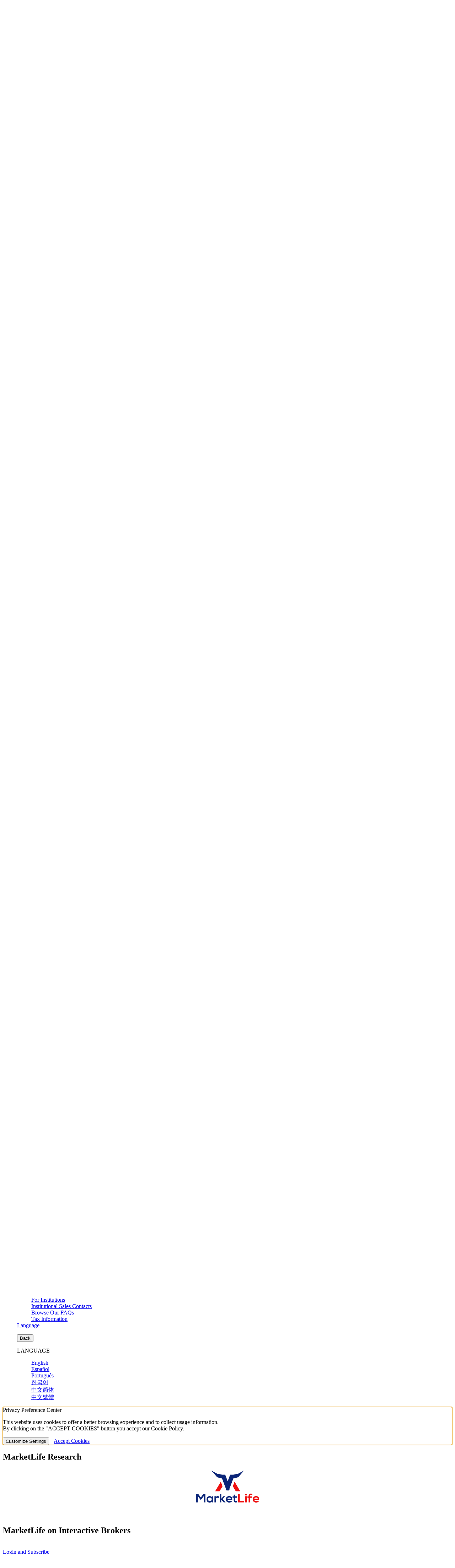

--- FILE ---
content_type: text/html; charset=UTF-8
request_url: https://www.interactivebrokers.com/en/index.php?f=32855
body_size: 19694
content:
<!DOCTYPE html>
<html dir="ltr" lang="en" data-theme="light">
<head>
<meta charset="utf-8">
<title>MarketLife Research | Interactive Brokers LLC</title>
<meta name="viewport" content="width=device-width, initial-scale=1, maximum-scale=5"> 
<meta name="description" content="MarketLife Research">
<meta name="keywords" content="MarketLife Research">
<meta http-equiv="X-UA-Compatible" content="IE=edge"/>
<meta http-equiv="expires" content="-1">
<meta name="robots" content="noindex, follow">
<meta http-equiv="pragma" content="no-cache">
<meta property="og:site_name" content="Interactive Brokers LLC" />
<!--Pid:32855-->
<link rel="canonical" href="https://www.interactivebrokers.com/en/trading/providers/marketlife.php"/>
<meta name="apple-mobile-web-app-title" content="IBKR">
<link rel="icon" sizes="192x192" href="/images/web/favicons/home-screen-icon-192x192.png" />
<link rel="icon" sizes="128x128" href="/images/web/favicons/home-screen-icon-128x128.png" />
<link rel="apple-touch-icon" sizes="57x57" href="/images/web/favicons/apple-touch-icon-57x57.png" />
<link rel="apple-touch-icon" sizes="72x72" href="/images/web/favicons/apple-touch-icon-72x72.png" />
<link rel="apple-touch-icon" sizes="114x114" href="/images/web/favicons/apple-touch-icon-114x114.png" />
<link rel="apple-touch-icon" sizes="144x144" href="/images/web/favicons/apple-touch-icon-144x144.png" />
<!-- SCRIPTS HEAD ---------------------------------------------------------------------------------------------------- -->
<script type="text/javascript">
const FP_PAGE_ID = '32855';
</script>

<script type="text/javascript" src='/scripts/common/js/jquery-3.6.1/jquery.min.js'></script>
<script type="text/javascript">
function createScriptElement(data) {
 if (typeof data == "undefined") {
  return;
 }
 var element = document.createElement("SCRIPT");
 element.type = "text/javascript";
 if (typeof data.id != "undefined") {
  element.id = data.id;
 }
 if (typeof data.source != "undefined") {
  element.src = data.source;
 }
 if (typeof data.loadfunction == "function") {
  element.onload = data.loadfunction;
 }
 //console.log(data.function);
 document.head.appendChild(element);
}
function getCookieVal(cname) 
{
  var name = cname + "=";
  var decodedCookie = decodeURIComponent(document.cookie);
  var ca = decodedCookie.split(";");
  for(var i = 0; i <ca.length; i++) 
  {
      var c = ca[i];
      while (c.charAt(0) == " ") 
      {
            c = c.substring(1);
      }
      if (c.indexOf(name) == 0)
      {
            return c.substring(name.length, c.length);
        }
  }
  return "";
}
function checkWebCookie() 
{
if(!(getCookieVal('web') === '')){
    
}
  setTimeout(addCookies(), 100);
}
createScriptElement({ source : "/scripts/common/js/bootstrap-5.2.2/bootstrap.bundle.min.js", loadfunction: bsLoaded  });
createScriptElement({ source : "/scripts/common/js/lib.js?ver=9", loadfunction: storeCookie });
createScriptElement({ source :  "/scripts/common/js/forge.all.min.js" });
createScriptElement({ source : "/scripts/common/js/analytics/ibkrfingerprint.js?t=1769354504" }); 
createScriptElement({ source : "/scripts/common/js/analytics/ibkranalyticscomb.js?t=1769354504" });
window.onload = function (){ checkWebCookie();}
    window.onload = function (){ mapAnalytics(); }
  function bsLoaded() {
  createScriptElement({ source : "/scripts/common/js/appear/appear.min.js?ver=1" });
  createScriptElement({ source : "/scripts/common/js/easing/easing.min.js?ver=1" });
  createScriptElement({ source : "/scripts/common/js/parallax/parallax.min.js?ver=1" });
  createScriptElement({ source : "/scripts/common/js/uitotop/uitotop.min.js?ver=1", loadfunction: uiLoaded });
}
function uiLoaded() {
  createScriptElement({ source : "/scripts/common/js/twsUtils.js?ver=2" });
  createScriptElement({ source : "/scripts/common/js/design/design.js?ver=1" }); 
}
function storeCookie()
{
 if(typeof(Storage) !== 'undefined')
 {
   if(localStorage.getItem('web') !== null)
   {
     localStorage.removeItem('web');
   }
 }
}
</script>
<script type="text/javascript">
$(function() {
 $('div#langselector').find('a').each(function() {
  $(this).click(function() {
   var link = $(this).attr("href");
   if(link.match(/\/(en|fr|de|es|it|ru|cn|jp)\//))
   {
    var langs = link.split("/");
    if(langs[3] == 'en' || langs[3] == 'fr' || langs[3] == 'de' || langs[3] == 'es' || langs[3] == 'it' || langs[3] == 'ru' || langs[3] == 'cn' || langs[3] == 'jp')
    {
      var lang = langs[3];
      if(lang == 'cn')
      {
        lang = 'zh_CN';
      }
      if(lang == 'jp')
      {
        lang = 'ja';
      }
      if(hasCookie("IB_LANG"))
      {
        deleteCookie("IB_LANG");
      }
      setCookie("IB_LANG", lang, 7, '.interactivebrokers.com');
    } else if(langs[1] == 'en') {
      var lang = 'en';
      setCookie("IB_LANG", lang, 7, '.interactivebrokers.com');
    }
   }
  });
 });
 $('p#bandaid-close').click(function() {
  setCookie("IB_BANDAID", 1, 30, '.interactivebrokers.com');
 });
});
</script>
<script>
    window.dataLayer = window.dataLayer || [];
    function gtag(){dataLayer.push(arguments);}
    console.log('  ');
    dataLayer.push({'ib_mkt_src':''});
    if(localStorage.getItem('consentMode') ===  null){
                    const consentMode = {
                'ad_storage': 'denied',
                'ad_user_data': 'denied',
                'ad_personalization': 'denied',
                'analytics_storage': 'denied'
            };
                localStorage.setItem('consentMode', JSON.stringify(consentMode));
        gtag('consent', 'default', consentMode);
    }
    else {
        gtag('consent', 'default', JSON.parse(localStorage.getItem('consentMode')));
    }
</script>
<script>
function hideHeaderFooter() {
    // Get full URL including fragment
    const fullUrl = window.location.href;
    // Check if conf=am exists
    if (fullUrl.includes('conf=am')) {
        const elementsToHide = [
            document.querySelector('#ibkr-header'),
            document.querySelector('#footer'),
        ];
        elementsToHide.forEach(element => {
            if (element) element.style.display = 'none';
        });
    }
}
// Run when DOM is ready
document.addEventListener('DOMContentLoaded', hideHeaderFooter);
</script><!-- STYLES HEAD -->
<style type="text/css">
@import url('/css/bootstrap-5.2.2/bootstrap.min.css') layer(bootstrap);
</style>
<link rel="preload" as="style" href="/css/ibkr/website.min.css?v=cb30ac86a5c24c225014f6e94df7b927">
<link rel="stylesheet" type="text/css" media="all" href="/css/ibkr/website.min.css?v=cb30ac86a5c24c225014f6e94df7b927">
<link rel="preload" as="style" href="/css/ibkr/theme-ibkr.min.css?v=2dbfe8ebd744d42e66adb08bafc5758f">
<link rel="stylesheet" type="text/css" media="all" href="/css/ibkr/theme-ibkr.min.css?v=2dbfe8ebd744d42e66adb08bafc5758f">
<script>(window.BOOMR_mq=window.BOOMR_mq||[]).push(["addVar",{"rua.upush":"false","rua.cpush":"false","rua.upre":"false","rua.cpre":"false","rua.uprl":"false","rua.cprl":"false","rua.cprf":"false","rua.trans":"SJ-2da964e4-2878-4800-80e6-fc3c99c6d892","rua.cook":"false","rua.ims":"false","rua.ufprl":"false","rua.cfprl":"false","rua.isuxp":"false","rua.texp":"norulematch","rua.ceh":"false","rua.ueh":"false","rua.ieh.st":"0"}]);</script>
                              <script>!function(e){var n="https://s.go-mpulse.net/boomerang/";if("False"=="True")e.BOOMR_config=e.BOOMR_config||{},e.BOOMR_config.PageParams=e.BOOMR_config.PageParams||{},e.BOOMR_config.PageParams.pci=!0,n="https://s2.go-mpulse.net/boomerang/";if(window.BOOMR_API_key="CGJ34-S5RKA-7ZQ8F-AJER9-TWWVG",function(){function e(){if(!o){var e=document.createElement("script");e.id="boomr-scr-as",e.src=window.BOOMR.url,e.async=!0,i.parentNode.appendChild(e),o=!0}}function t(e){o=!0;var n,t,a,r,d=document,O=window;if(window.BOOMR.snippetMethod=e?"if":"i",t=function(e,n){var t=d.createElement("script");t.id=n||"boomr-if-as",t.src=window.BOOMR.url,BOOMR_lstart=(new Date).getTime(),e=e||d.body,e.appendChild(t)},!window.addEventListener&&window.attachEvent&&navigator.userAgent.match(/MSIE [67]\./))return window.BOOMR.snippetMethod="s",void t(i.parentNode,"boomr-async");a=document.createElement("IFRAME"),a.src="about:blank",a.title="",a.role="presentation",a.loading="eager",r=(a.frameElement||a).style,r.width=0,r.height=0,r.border=0,r.display="none",i.parentNode.appendChild(a);try{O=a.contentWindow,d=O.document.open()}catch(_){n=document.domain,a.src="javascript:var d=document.open();d.domain='"+n+"';void(0);",O=a.contentWindow,d=O.document.open()}if(n)d._boomrl=function(){this.domain=n,t()},d.write("<bo"+"dy onload='document._boomrl();'>");else if(O._boomrl=function(){t()},O.addEventListener)O.addEventListener("load",O._boomrl,!1);else if(O.attachEvent)O.attachEvent("onload",O._boomrl);d.close()}function a(e){window.BOOMR_onload=e&&e.timeStamp||(new Date).getTime()}if(!window.BOOMR||!window.BOOMR.version&&!window.BOOMR.snippetExecuted){window.BOOMR=window.BOOMR||{},window.BOOMR.snippetStart=(new Date).getTime(),window.BOOMR.snippetExecuted=!0,window.BOOMR.snippetVersion=12,window.BOOMR.url=n+"CGJ34-S5RKA-7ZQ8F-AJER9-TWWVG";var i=document.currentScript||document.getElementsByTagName("script")[0],o=!1,r=document.createElement("link");if(r.relList&&"function"==typeof r.relList.supports&&r.relList.supports("preload")&&"as"in r)window.BOOMR.snippetMethod="p",r.href=window.BOOMR.url,r.rel="preload",r.as="script",r.addEventListener("load",e),r.addEventListener("error",function(){t(!0)}),setTimeout(function(){if(!o)t(!0)},3e3),BOOMR_lstart=(new Date).getTime(),i.parentNode.appendChild(r);else t(!1);if(window.addEventListener)window.addEventListener("load",a,!1);else if(window.attachEvent)window.attachEvent("onload",a)}}(),"".length>0)if(e&&"performance"in e&&e.performance&&"function"==typeof e.performance.setResourceTimingBufferSize)e.performance.setResourceTimingBufferSize();!function(){if(BOOMR=e.BOOMR||{},BOOMR.plugins=BOOMR.plugins||{},!BOOMR.plugins.AK){var n="false"=="true"?1:0,t="",a="aok5lbaxibzca2lwgudq-f-cf8eb70bb-clientnsv4-s.akamaihd.net",i="false"=="true"?2:1,o={"ak.v":"39","ak.cp":"1131468","ak.ai":parseInt("665092",10),"ak.ol":"0","ak.cr":9,"ak.ipv":4,"ak.proto":"h2","ak.rid":"11431f9a","ak.r":42221,"ak.a2":n,"ak.m":"a","ak.n":"essl","ak.bpcip":"3.149.213.0","ak.cport":42858,"ak.gh":"23.64.113.32","ak.quicv":"","ak.tlsv":"tls1.3","ak.0rtt":"","ak.0rtt.ed":"","ak.csrc":"-","ak.acc":"","ak.t":"1769354503","ak.ak":"hOBiQwZUYzCg5VSAfCLimQ==0Ivz8ZpbUa+dlkKtVQ/1JgI0LYHz2+eWB4B/2c0V+kEF7pIZHqJo1qJlIphmIyC6PVB7d9edv93DAYDUeQEGRFCpXTOpmx2aKtb6Z3owawIdgYS8VjFRPyeP9LlXOszYefjCdnJSrqzptMz7MAklHj3j76IHBDAVU99LYQtWCUb2wQ6Q8a6RfHPpdhWn6PNZRLRLZ/E1cwQE6V1lZEpu+6wntj4qnWFd1Q4qDJi1qROFaCLKHZkurSq5Sge97c3acVCZID0i9Z+IoEl2IYMHieafaIzNSIZOluPkj5NlvtC2AKWYWa0HlGycpQHfaYNm19+gs/QR033PRlmu7bJ2VKscyULRsXE9J/Z6gMVR4nICJO2aibgB9XFPVLOP99kWXfIVHqgKwO0oSM/vRuyDJKfhXBNG2PBjxfPvoDw4wgI=","ak.pv":"405","ak.dpoabenc":"","ak.tf":i};if(""!==t)o["ak.ruds"]=t;var r={i:!1,av:function(n){var t="http.initiator";if(n&&(!n[t]||"spa_hard"===n[t]))o["ak.feo"]=void 0!==e.aFeoApplied?1:0,BOOMR.addVar(o)},rv:function(){var e=["ak.bpcip","ak.cport","ak.cr","ak.csrc","ak.gh","ak.ipv","ak.m","ak.n","ak.ol","ak.proto","ak.quicv","ak.tlsv","ak.0rtt","ak.0rtt.ed","ak.r","ak.acc","ak.t","ak.tf"];BOOMR.removeVar(e)}};BOOMR.plugins.AK={akVars:o,akDNSPreFetchDomain:a,init:function(){if(!r.i){var e=BOOMR.subscribe;e("before_beacon",r.av,null,null),e("onbeacon",r.rv,null,null),r.i=!0}return this},is_complete:function(){return!0}}}}()}(window);</script></head>
<body>
    <div id="printheader"></div>
    
<!-- HEADER START ---------------------------------------------------------------------------------------------------- -->
<div class="ibkr-header" id="ibkr-header">
    <style type="text/css">
    .bandaid .bandaid-text a{color:black;text-decoration: underline;}
    .bandaid .bandaid-text a:hover{color:var(--white);}
     </style>
<div class="bandaid collapse show bg-warning mb-0" id="bandaid">
    <div class="container">
        <div class="row align-items-center">
            <div class="col-12">
                                <p class="bandaid-text fs-6 fw-600 text-center text-black pt-2">Political, Economic and Climate Forecast Contracts Are Live - <span class="d-inline d-md-none"><br /></span><a href="/sso/Login?forwardTo=100&ip2loc=OFF" target="_self">Client Login</a> | <a href="https://forecasttrader.interactivebrokers.com/eventtrader/#/markets" target="_self">View Markets</a> | <a href="https://forecasttrader.interactivebrokers.com/en/home.php" target="_self">Learn More</a></p>
                            </div>
        </div>
    </div>
</div> 
     
        <!-- NAV TOP START (LG/XL ONLY) -->
    <nav class="navbar navbar-inverse navbar-expand-lg navbar-top d-none d-lg-block">
        <div class="container">
            <div class="navbar-collapse collapse" id="ibkr-nav-top">
                <!-- LEFT MENU -->
                <ul class="navbar-nav mr-auto align-items-center">
                    <!-- FOR INDIVIDUALS -->
                    <li class="nav-item dropdown"><a href="#" target="_self" class="nav-link dropdown-toggle" id="nav-for-individuals" data-bs-toggle="dropdown" aria-haspopup="true" aria-expanded="false">For Individuals</a>
                        <div class="dropdown-menu dropdown-ind-accounts" aria-labelledby="nav-for-individuals">
                            <div class="row">
                                <div class="col">
                                    <a href="/en/accounts/individual.php" target="_self" class="dropdown-item">Individual, Joint or IRA</a>
                                    <a href="/en/accounts/non-professional-advisor.php" target="_self" class="dropdown-item">Non-Professional Advisors</a>
                                </div>
                            </div>
                        </div>
                    </li>
                    <!-- FOR INSTITUTIONS -->
					<li class="nav-item dropdown"><a href="#" target="_self" class="nav-link dropdown-toggle" id="nav-for-institutions" data-bs-toggle="dropdown" aria-haspopup="true" aria-expanded="false">For Institutions</a>
                        <div class="dropdown-menu dropdown-inst-accounts" aria-labelledby="nav-for-institutions">
                            <div class="row">
                                <div class="col">
                                    <a href="/en/accounts/institutions.php" target="_self" class="dropdown-item">Institutions Home</a>
                                    <p class="pb-0">ADVISOR ACCOUNTS</p>
                                    <a href="/en/accounts/advisor.php" target="_self" class="dropdown-item indent-1x">Registered Investment Advisors</a>
                                    <a href="/en/accounts/family-office.php" target="_self" class="dropdown-item indent-1x">Family Offices</a>
                                    <p class="pb-0">INSTITUTIONAL ACCOUNTS</p>
                                    <a href="/en/accounts/proprietary-trading-group.php" target="_self" class="dropdown-item indent-1x">Proprietary Trading Groups</a>
                                    <a href="/en/accounts/hedge-fund.php" target="_self" class="dropdown-item indent-1x">Hedge Funds</a>
                                    <a href="/en/accounts/broker.php" target="_self" class="dropdown-item indent-1x">Introducing Brokers</a>
                                    <a href="/en/accounts/small-business.php" target="_self" class="dropdown-item indent-1x">Small Businesses</a>
                                    <a href="/en/accounts/money-manager.php" target="_self" class="dropdown-item indent-1x">Money Managers</a>
                                    <p class="pb-0">ADMINISTRATIVE ACCOUNTS</p>
                                    <a href="/en/accounts/compliance-officer.php" target="_self" class="dropdown-item indent-1x">Compliance Officers</a>
                                    <a href="/en/accounts/simple-ira.php" target="_self" class="dropdown-item indent-1x">Employee Plan Administrator <br>SIMPLE IRA</a>
                                    <a href="/en/accounts/fsa-insurance-providers.php" target="_self" class="dropdown-item indent-1x">Full-Service Administrator <br>Insurance Providers</a>
                                    <a href="/en/accounts/administrator.php" target="_self" class="dropdown-item indent-1x">Fund Administrators</a>
                                    <a href="/en/accounts/hedge-fund-allocator.php" target="_self" class="dropdown-item indent-1x">Hedge Fund Allocators</a>
                                    <p class="pb-0">OTHER ACCOUNTS</p>
                                    <a href="/campus/student-trading-lab/" target="_blank" class="dropdown-item indent-1x">Educators</a>
                                </div>
                            </div>
                        </div>
                    </li>
                </ul>
                <!-- RIGHT MENU -->
                <ul class="navbar-nav ml-auto align-items-center">
                                        <!-- FREE TRIAL -->
                    <li class="nav-item"><a href="/en/trading/free-trial.php" target="_self" class="nav-link">FREE TRIAL</a></li>
                                        <!-- CAREERS -->
                    <li class="nav-item"><a href="/en/general/about/careers-splash.php" target="_self" class="nav-link">Careers</a></li>
                    <!-- ABOUT US -->
                    <li class="nav-item dropdown"><a href="#" class="nav-link dropdown-toggle" id="nav-about-us" data-bs-toggle="dropdown" aria-haspopup="true" aria-expanded="false">About Us</a>
                        <div class="dropdown-menu dropdown-about-us" aria-labelledby="nav-about-us">
                            <div class="row">
                                <div class="col">
                                    <a href="/en/general/financial-strength.php" target="_self" class="dropdown-item" >Strength and Security</a>
                                    <a href="/en/general/about/info-and-history.php" target="_self" class="dropdown-item">Information and History</a>
                                    <a href="/en/general/awards.php" target="_self" class="dropdown-item">Awards</a>
                                    <a href="/en/about/news-at-ibkr.php" target="_self" class="dropdown-item">News at IBKR</a>
                                    <a href="/en/general/about/press-and-media.php" target="_self" class="dropdown-item">Press and Media</a>
                                    <a href="https://investors.interactivebrokers.com/ir/main.php" target="_blank" class="dropdown-item" rel="noreferrer noopener">Investor Relations</a>
                                    <a href="/en/general/ibkr-on-social-media.php" target="_self" class="dropdown-item" rel="noreferrer noopener">IBKR on Social Media</a>
                                    <a href="/en/general/about/sustainability.php" target="_self" class="dropdown-item">Sustainability</a>
                                    <a href="/en/accounts/legalDocuments/brokerPerformanceReports.php" target="_self" class="dropdown-item">Regulatory Reports</a>
                                    <a href="/en/accounts/referrer.php" target="_self" class="dropdown-item">Refer a Friend</a>
                                    <a href="/en/general/about/affiliate-programs.php" target="_self" class="dropdown-item">Affiliate Programs</a>
                                </div>
                            </div>
                        </div>
                    </li>
                    <!-- SUPPORT -->
                    <li class="nav-item dropdown"><a href="#" class="nav-link dropdown-toggle" id="nav-support" data-bs-toggle="dropdown" aria-haspopup="true" aria-expanded="false">Support</a>
                        <div class="dropdown-menu dropdown-contact-us" aria-labelledby="nav-support">
                            <div class="row">
                                <div class="col">
                                    <a href="/en/feature-explorer/index.php" target="_blank" class="dropdown-item">IBKR FeatureExplorer</a>
                                    <a href="/en/support/fund-my-account.php" target="_self" class="dropdown-item">Fund Your Account</a>
                                    <a href="/en/support/individuals.php" target="_self" class="dropdown-item">For Individuals</a>
                                    <a href="/en/support/institutions.php" target="_self" class="dropdown-item">For Institutions</a>
                                    <a href="/en/support/institutional-sales-contacts.php" target="_self" class="dropdown-item">Institutional Sales Contacts</a>
                                                                                                            <a href="/en/general/contact/ibot-container.php" target="_self" class="dropdown-item">Browse Our FAQs</a>
                                    <a href="/en/support/reports-and-dates.php" target="_self" class="dropdown-item">Tax Information</a>
                                </div>
                            </div>
                        </div>
                    </li>
                    <!-- LANGUAGE SELECTOR -->
                    <li class="nav-item dropdown"><a href="#" class="nav-link nav-language dropdown-toggle" id="nav-language" data-bs-toggle="dropdown" aria-haspopup="true" aria-expanded="false"><span>Language</span><img src="/images/web/icons/icon-language.svg" alt="Language" width="23" height="18" border="0" /></a>
                        <div class="dropdown-menu dropdown-language" aria-labelledby="nav-language">
                            <div class="row">
                                <div class="col" id="langselector">
                                    <a href="/" target="_self" class="dropdown-item">English</a>
                                    <a href="/es/home.php" target="_self" class="dropdown-item">Español</a>
                                    <a href="/pt/home.php" target="_self" class="dropdown-item">Português</a>
                                    <a href="/ko/home.php" target="_self" class="dropdown-item">한국어</a>
                                    <a href="/cn/home.php?lang=sc" target="_self" class="dropdown-item">中文简体</a>
                                    <a href="/cn/home.php?lang=tc" target="_self" class="dropdown-item">中文繁體</a>
                                </div>
                            </div>
                        </div>
                    </li>
                </ul>
            </div>
        </div>
    </nav>
    <!-- NAV TOP END -->
    <!-- NAV BOTTOM START -->
    <nav class="navbar navbar-inverse navbar-expand-lg navbar-bottom">
        <div class="container">
            <!-- IBKR LOGO -->
                        <a href="/" target="_self" title="Interactive Brokers Home" alt="Interactive Brokers Logo" class="navbar-brand brand-logo" aria-label="Interactive Brokers Home"><span>Interactive Brokers Home</span></a>
            <!-- TOGGLE (XS/SM/MD ONLY) -->
            <button class="navbar-toggler" type="button" aria-label="Toggle Navigation"><span class="navbar-toggler-icon"><i class="fas fa-bars" aria-hidden="true"></i></span></button>
            <!-- OPEN ACCOUNT BUTTON (XS/SM/MD ONLY) -->
            <a href="https://ndcdyn.interactivebrokers.com/Universal/Application" target="_self" class="d-block d-lg-none btn btn-open-account">Open Account</a>
            <!-- LOG IN (SM/MD ONLY) -->
                            <a href="https://ndcdyn.interactivebrokers.com/sso/Login?RL=1" target="_self" class="d-none d-sm-block d-lg-none btn btn-log-in">Log In</a>
                        <!-- IBKR NAV BOTTOM START   -->
            <div class="navbar-collapse collapse" id="ibkr-nav-bottom">
                <ul class="navbar-nav ml-auto align-items-center">
                    <!-- WHY IBKR -->
                    <li class="nav-item"><a href="/en/whyib/overview.php" target="_self" class="nav-link">Why IBKR</a></li>
                    <!-- PRICING -->
                    <li class="nav-item dropdown"><a href="#" class="nav-link dropdown-toggle" id="nav-pricing" data-bs-toggle="dropdown" aria-haspopup="true" aria-expanded="false">Pricing</a>
                        <div class="dropdown-menu dropdown-pricing" aria-labelledby="nav-pricing">
                            <div class="row">
                                <div class="col">
                                    <a href="/en/pricing/commissions-home.php" target="_self" class="dropdown-item">Commissions</a>
                                    <a href="/en/trading/margin-rates.php" target="_self" class="dropdown-item">Margin Rates</a>
                                    <a href="/en/accounts/fees/pricing-interest-rates.php" target="_self" class="dropdown-item">Interest Rates</a>
                                    <a href="/en/pricing/short-sale-cost.php" target="_self" class="dropdown-item">Short Sale Cost</a>
                                    <a href="/en/pricing/research-news-services.php" target="_self" class="dropdown-item">Research and News</a>
                                    <a href="/en/pricing/market-data-pricing.php" target="_self" class="dropdown-item">Market Data Pricing</a>
                                    <a href="/en/pricing/stock-yield-enhancement-program.php" target="_self" class="dropdown-item">Stock Yield Enhancement Program</a>
                                    <a href="/en/pricing/other-fees-overview.php" target="_self" class="dropdown-item">Other Fees</a>
                                </div>
                            </div>
                        </div>
                    </li>
                    <!-- TRADING -->
                    <li class="nav-item dropdown"><a href="#" class="nav-link dropdown-toggle" id="nav-technology" data-bs-toggle="dropdown" aria-haspopup="true" aria-expanded="false">Trading</a>
                        <div class="dropdown-menu dropdown-technology" aria-labelledby="nav-technology">
                            <div class="row">
                                <div class="col">
                                    <a href="/en/trading/trading-platforms.php" target="_self" class="dropdown-item">Platforms</a>
                                    <a href="/en/trading/ib-api.php" target="_self" class="dropdown-item">APIs</a>
                                    <a href="/en/trading/margin.php" target="_self" class="dropdown-item">Margin</a>
                                    <a href="/en/trading/products-exchanges.php" target="_self" class="dropdown-item">Symbol and Exchange Search</a>
                                    <a href="/en/trading/products-stocks.php" target="_self" class="dropdown-item">Products Overview</a>
                                    <a href="/en/trading/ordertypes.php" target="_self" class="dropdown-item">Order Types</a>
                                    <a href="/en/whyib/reporting.php" target="_self" class="dropdown-item">Reporting</a>
                                    <a href="/en/trading/securities-financing.php" target="_self" class="dropdown-item">Securities Financing</a>
                                    <a href="/en/trading/features-in-focus.php" target="_self" class="dropdown-item">Features in Focus</a>
                                    <a href="/en/general/education/probability_lab.php" target="_self" class="dropdown-item">Probability Lab</a>
                                    <a href="/en/trading/pdfhighlights/PDF-OptionsDesk.php" target="_self" class="dropdown-item">Global Outsourced Trading Desk</a>
                                    <a href="/en/trading/sustainable-investing.php" target="_self" class="dropdown-item">Sustainable Investing</a>
                                    <a href="https://forecasttrader.interactivebrokers.com/eventtrader/#/markets" target="_self" class="dropdown-item">IBKR ForecastTrader</a>
                                </div>
                            </div>
                        </div>
                    </li>
                    <!-- SERVICES -->
                    <li class="nav-item dropdown"><a href="#" class="nav-link dropdown-toggle" id="nav-products" data-bs-toggle="dropdown" aria-haspopup="true" aria-expanded="false">Services</a>
                        <div class="dropdown-menu dropdown-products" aria-labelledby="nav-products">
                            <div class="row">
                                <div class="col">
                                    <a href="/en/trading/globalanalyst.php" target="_self" class="dropdown-item">IBKR GlobalAnalyst</a>
                                    <a href="/en/portfolioanalyst/overview.php" target="_self" class="dropdown-item" rel="noreferrer noopener">PortfolioAnalyst</a>
                                    <a href="/en/trading/products-bonds.php" target="_self" class="dropdown-item">Bonds Marketplace</a>
                                    <a href="/en/trading/products-mutual-funds.php" target="_self" class="dropdown-item">Mutual Funds Marketplace</a>
                                    <a href="/en/trading/commission-free-etfs-mkt.php" target="_self" class="dropdown-item">No Transaction Fee ETFs</a>
                                    <a href="https://ndcdyn.interactivebrokers.com/aces/Marketplace/InvestorsMarketplace" target="_blank" class="dropdown-item" rel="noreferrer noopener">Investors' Marketplace</a>
                                    <a href="/en/trading/short-securities-availability.php" target="_self" class="dropdown-item">Short Securities Availability</a>
                                    <a href="/en/accounts/integrated-cash-management.php" target="_self" class="dropdown-item">Cash Management</a>
                                    <a href="/en/trading/third-party-integration.php" target="_self" class="dropdown-item">Third Party Integration</a>
                                    <a href="https://www.interactiveadvisors.com" target="_blank" class="dropdown-item" rel="noreferrer noopener">Interactive Advisors</a>
                                </div>
                            </div>
                        </div>
                    </li>
                    <!-- EDUCATION -->
                    <li class="nav-item dropdown"><a href="#" class="nav-link dropdown-toggle" id="nav-education" data-bs-toggle="dropdown" aria-haspopup="true" aria-expanded="false">Education</a>
                        <div class="dropdown-menu dropdown-education" aria-labelledby="nav-education">
                            <div class="row">
                                <div class="col">
                                    <a href="/campus/" target="_blank" class="dropdown-item">IBKR Campus</a>
                                    <a href="/campus/academy" target="_blank" class="dropdown-item" rel="noreferrer noopener">Traders' Academy</a>
                                    <a href="/campus/news" target="_blank" class="dropdown-item" rel="noreferrer noopener">Traders' Insight</a>
                                    <a href="/campus/category/podcasts/" target="_blank" class="dropdown-item" rel="noreferrer noopener">IBKR Podcasts</a>
                                    <a href="/campus/quant" target="_blank" class="dropdown-item" rel="noreferrer noopener">IBKR Quant Blog</a>
                                    <a href="/campus/webinars" target="_blank" class="dropdown-item" rel="noreferrer noopener">Webinars</a>
                                    <a href="/en/trading/fif-ibkr-forum.php" target="_self" class="dropdown-item" >IBKR Forum</a>
                                    <a href="/campus/student-trading-lab/" target="_blank" class="dropdown-item">Student Trading Lab</a>
                                    <a href="/campus/glossary" target="_blank" class="dropdown-item" rel="noreferrer noopener">Traders' Glossary</a>
                                    <a href="/en/general/calendar/calendar.php" target="_self" class="dropdown-item">Traders' Calendar</a>
                                </div>
                            </div>
                        </div>
                    </li>
                    <!-- SEARCH -->
                    <li class="nav-item dropdown d-none d-lg-block" id="search-expand"><a href="#" class="nav-link nav-search dropdown-toggle" id="nav-search" data-bs-toggle="dropdown" aria-haspopup="true" aria-expanded="false" aria-label="Search"><span>Search</span><i class="fas fa-search" aria-hidden="true"></i></a>
                        <div class="dropdown-menu dropdown-search" aria-labelledby="nav-search">
                            <div class="row">
                                <div class="col">
                                    <div class="search_box">
                                        <script type="text/javascript">
                                         searchbox_input_changed=false;
                                          $('#search-expand').on('shown.bs.dropdown', function(e) {
                                            $('#searchField').focus();
                                          });
                                        </script>
                                        <form action="/en/search/index.php" method="get" class="search_form" id="search_form_id" accept-charset="UTF-8">
                                            <input type="text" aria-label="Search Box" placeholder="Ask a question" name="query" maxlength="1000" autocomplete="off" id="searchField" class="form-control s swap_value searchinput" aria-label="Search Interactive Brokers">
                                            <button type="submit" value="" id="searchsubmit" class="searchsubmit" aria-label="Submit Search"><i class="fas fa-search" aria-hidden="true"></i></button>
                                        </form>
                                                                            </div>
                                </div>
                            </div>
                        </div>
                    </li>
                    <!-- LOG IN -->
                    <li class="nav-item dropdown d-none d-lg-block"><a href="#" target="_self" class="nav-link nav-login dropdown-toggle" id="nav-log-in" data-bs-toggle="dropdown" aria-haspopup="true" aria-expanded="false">Log In</a>
                        <div class="dropdown-menu dropdown-login" aria-labelledby="nav-log-in">
                            <div class="row">
                                <div class="col">
                                                                                                                    <a href="https://ndcdyn.interactivebrokers.com/sso/Login?RL=1" target="_self" class="dropdown-item dropdown-portal">Portal Login</a>
                                                                                                                <a href="/en/trading/ibkr-desktop-download.php" target="_self" class="dropdown-item">Download IBKR Desktop </a>
                                    <a href="/en/trading/download-tws.php" target="_self" class="dropdown-item">Download Trader Workstation</a>
                                    <a href="/en/trading/ibkr-mobile.php#download" target="_self" class="dropdown-item">Download IBKR Mobile</a>
                                    <a href="/en/trading/ibgateway-latest.php" target="_self" class="dropdown-item">Download IB Gateway</a>
                                    <a href="/en/trading/trading-platforms.php" target="_self" class="dropdown-item">Compare All IBKR Platforms</a>
                                    <a href="https://forecasttrader.interactivebrokers.com/eventtrader/#/markets" target="_self" class="dropdown-item">IBKR ForecastTrader</a>
                                </div>
                            </div>
                        </div>
                    </li>
                    <!-- OPEN ACCOUNT -->
                    <li class="nav-item dropdown d-none d-lg-block"><a href="#" target="_self" class="nav-link nav-open-account dropdown-toggle" id="nav-open-account" data-bs-toggle="dropdown" aria-haspopup="true" aria-expanded="false">Open Account</a>
                        <div class="dropdown-menu dropdown-open-account" aria-labelledby="nav-open-account">
                            <div class="row">
                                <div class="col">
                                    <a href="https://ndcdyn.interactivebrokers.com/Universal/Application" target="_self" class="dropdown-item dropdown-portal">Start Application</a>
                                    <a href="https://ndcdyn.interactivebrokers.com/sso/Login?c=t" target="_self" class="dropdown-item">Finish an Application</a>
                                    <a href="/en/general/what-you-need-inv.php" target="_self" class="dropdown-item">What You Need</a>
                                    <a href="/en/accounts/account-guide.php" target="_self" class="dropdown-item">A Guide to Choosing the Right Account</a>
                                </div>
                            </div>
                        </div>
                    </li>
                </ul>
            </div>
        </div>
    </nav>
    <!-- NAV BOTTOM END -->
</div>
<!-- HEADER END ---------------------------------------------------------------------------------------------------- -->
<!-- MOBILE NAV START (XS/SM/MD ONLY) ---------------------------------------------------------------------------------------------------- -->
<div class="menu-mobile d-lg-none">
    <!-- CLOSE BUTTON -->
    <div class="close-button"><button type="button" class="btn-close" aria-label="Close Menu"><i class="fas fa-times"></i></button></div>
    <!-- LOGO -->
    <div class="logo-container"><a href="/" target="_self" class="brand-logo" aria-label="Interactive Brokers Home"><span>Interactive Brokers Home</span></a></div>
    <!-- SEARCH -->
    <div class="search-container">
        <div class="search-box">
            <form action="/en/search/index.php" method="get" class="search_form" id="search_form_id" accept-charset="UTF-8">
                <input type="text" class="form-control" placeholder="Ask a question" name="query" maxlength="1000" autocomplete="off" id="searchFieldMobile" aria-label="Search Interactive Brokers">
                <button type="submit" class="btn-search-submit" value="" id="searchsubmitMobile" aria-label="Submit Search"><i class="fas fa-search" aria-hidden="true"></i></button>
            </form>
        </div>
    </div>
    <ul>
    <!-- LOG IN -->
                    <li><a href="https://ndcdyn.interactivebrokers.com/sso/Login?RL=1" target="_self" class="menu-log-in">Portal Login</a></li>
                <!-- OPEN ACCOUNT -->
    <li class="has-submenu"><a href="#" target="_self" class="menu-open-account" data-submenu="submenu-open-account">Open Account</a>
        <div class="submenu" id="submenu-open-account">
            <p class="nav-link-back"><button type="button" data-submenu-close="submenu-open-account">Back</button></p>
            <p class="submenu-title">OPEN ACCOUNT</p>
            <ul>
            <li><a href="https://ndcdyn.interactivebrokers.com/Universal/Application" target="_self" class="menu-start-application">Start Application</a></li>
            <li><a href="https://ndcdyn.interactivebrokers.com/sso/Login?c=t" target="_self">Finish an Application</a></li>
            <li><a href="/en/general/what-you-need-inv.php" target="_self">What You Need</a></li>
            <li><a href="/en/accounts/account-guide.php" target="_self">A Guide to Chosing the Right Account</a></li>
            </ul>
        </div>
    </li>
    <!-- DOWNLOAD IBKR MOBILE -->
        <li><a href="https://forecasttrader.interactivebrokers.com/eventtrader/#/markets" target="_self" class="menu-log-in">IBKR ForecastTrader</a></li>
        <!-- FREE TRIAL -->
    <li><a href="/en/trading/free-trial.php" target="_self">Free Trial</a></li>
        <!-- WHY IBKR -->
    <li><a href="/en/whyib/overview.php" target="_self">Why IBKR</a></li>
    <!-- ACCOUNT TYPES -->
    <li class="has-submenu"><a href="#" target="_self" data-submenu="submenu-account-types">Account Types</a>
        <div class="submenu" id="submenu-account-types">
            <p class="nav-link-back"><button type="button" data-submenu-close="submenu-account-types">Back</button></p>
            <p class="submenu-title">FOR INDIVIDUALS</p>
            <ul>
            <li><a href="/en/accounts/individual.php" target="_self" >Individual, Joint or IRA</a></li>
            <li><a href="/en/accounts/non-professional-advisor.php" target="_self">Non-Professional Advisors</a></li>
            </ul>
            <p class="submenu-title">FOR INSTITUTIONS</p>
            <ul>
            <li><a href="/en/accounts/institutions.php" target="_self" >Institutions Home</a></li>
            <li><p class="submenu-title text-primary fs-8 lh-8 fw-400">ADVISOR ACCOUNTS</p></li>
            <li><a href="/en/accounts/advisor.php" target="_self" >Registered Investment Advisors</a></li>
            <li><a href="/en/accounts/family-office.php" target="_self" >Family Offices</a></li>
            <li><p class="submenu-title text-primary fs-8 lh-8 fw-400">INSTITUTIONAL ACCOUNTS</p></li>
            <li><a href="/en/accounts/proprietary-trading-group.php" target="_self" >Proprietary Trading Groups</a></li>
            <li><a href="/en/accounts/hedge-fund.php" target="_self" >Hedge Funds</a></li>
            <li><a href="/en/accounts/broker.php" target="_self" >Introducing Brokers</a></li>
            <li><a href="/en/accounts/small-business.php" target="_self" >Small Businesses</a></li>
            <li><a href="/en/accounts/money-manager.php" target="_self" >Money Managers</a></li>
            <li><p class="submenu-title text-primary fs-8 lh-8 fw-400">ADMINISTRATIVE ACCOUNTS</p></li>
            <li><a href="/en/accounts/compliance-officer.php" target="_self" >Compliance Officers</a></li>
            <li><a href="/en/accounts/simple-ira.php" target="_self">Employee Plan Administrator <br>SIMPLE IRA</a></li>
            <li><a href="/en/accounts/fsa-insurance-providers.php" target="_self" >Full-Service Administrator <br>Insurance Providers</a></li>
            <li><a href="/en/accounts/administrator.php" target="_self" >Fund Administrators</a></li>
            <li><a href="/en/accounts/hedge-fund-allocator.php" target="_self" >Hedge Fund Allocators</a></li>
            <li><p class="submenu-title text-primary fs-8 lh-8 fw-400">OTHER ACCOUNTS</p></li>
            <li><a href="/campus/student-trading-lab/" target="_blank" >Educators</a></li>
            </ul>
        </div>
    </li>
    <!-- PRICING -->
    <li class="has-submenu"><a href="#" data-submenu="submenu-pricing">Pricing</a>
        <div class="submenu" id="submenu-pricing">
            <p class="nav-link-back"><button type="button" data-submenu-close="submenu-pricing">Back</button></p>
            <p class="submenu-title">PRICING</p>
            <ul>
            <li><a href="/en/pricing/commissions-home.php" target="_self">Commissions</a></li>
            <li><a href="/en/trading/margin-rates.php" target="_self">Margin Rates</a></li>
            <li><a href="/en/accounts/fees/pricing-interest-rates.php" target="_self">Interest Rates</a></li>
            <li><a href="/en/pricing/short-sale-cost.php" target="_self">Short Sale Cost</a></li>
            <li><a href="/en/pricing/research-news-services.php" target="_self">Research and News</a></li>
            <li><a href="/en/pricing/market-data-pricing.php" target="_self">Market Data Pricing</a></li>
            <li><a href="/en/pricing/stock-yield-enhancement-program.php" target="_self">Stock Yield Enhancement</a></li>
            <li><a href="/en/pricing/other-fees-overview.php" target="_self">Other Fees</a></li>
            </ul>
        </div>
    </li>
    <!-- TRADING -->
    <li class="has-submenu"><a href="#" data-submenu="submenu-trading">Trading</a>
        <div class="submenu" id="submenu-trading">
            <p class="nav-link-back"><button type="button" data-submenu-close="submenu-trading">Back</button></p>
            <p class="submenu-title">TRADING</p>
            <ul>
            <li><a href="/en/trading/trading-platforms.php" target="_self">Platforms</a></li>
            <li><a href="/en/trading/ib-api.php" target="_self">APIs</a></li>
            <li><a href="/en/trading/margin.php" target="_self">Margin</a></li>
            <li><a href="/en/trading/products-exchanges.php" target="_self">Symbol and Exchange Search</a></li>
            <li><a href="/en/trading/products-stocks.php" target="_self">Products Overview</a></li>
            <li><a href="/en/trading/ordertypes.php" target="_self">Order Types</a></li>
            <li><a href="/en/whyib/reporting.php" target="_self">Reporting</a></li>
            <li><a href="/en/trading/securities-financing.php" target="_self">Securities Financing</a></li>
            <li><a href="/en/trading/features-in-focus.php" target="_self">Features in Focus</a></li>
            <li><a href="/en/general/education/probability_lab.php" target="_self">Probability Lab</a></li>
            <li><a href="/en/trading/pdfhighlights/PDF-OptionsDesk.php" target="_self">Global Outsourced Trading Desk</a></li>
            <li><a href="/en/trading/sustainable-investing.php" target="_self">Sustainable Investing</a></li>
            <li><a href="https://forecasttrader.interactivebrokers.com/eventtrader/#/markets" target="_self">IBKR ForecastTrader</a></li>
            </ul>
        </div>
    </li>
    <!-- SERVICES -->
    <li class="has-submenu"><a href="#" data-submenu="submenu-services">Services</a>
        <div class="submenu" id="submenu-services">
            <p class="nav-link-back"><button type="button" data-submenu-close="submenu-services">Back</button></p>
            <p class="submenu-title">SERVICES</p>
            <ul>
            <li><a href="/en/trading/globalanalyst.php" target="_self">IBKR GlobalAnalyst</a></li>
            <li><a href="/en/portfolioanalyst/overview.php" target="_self">PortfolioAnalyst</a></li>
            <li><a href="/en/trading/products-bonds.php" target="_self">Bonds Marketplace</a></li>
            <li><a href="/en/trading/products-mutual-funds.php" target="_self">Mutual Funds Marketplace</a></li>
            <li><a href="/en/trading/commission-free-etfs-mkt.php" target="_self">No Transaction Fee ETFs</a></li>
            <li><a href="https://ndcdyn.interactivebrokers.com/aces/Marketplace/InvestorsMarketplace" target="_blank">Investors' Marketplace</a></li>
            <li><a href="/en/trading/short-securities-availability.php" target="_self">Short Securities Availability</a></li>
            <li><a href="/en/accounts/integrated-cash-management.php" target="_self">Cash Management</a></li>
            <li><a href="/en/trading/third-party-integration.php" target="_self">Third Party Integration</a></li>
            <li><a href="https://www.interactiveadvisors.com" target="_blank">Interactive Advisors</a></li>
            </ul>
        </div>
    </li>
    <!-- EDUCATION -->
    <li class="has-submenu"><a href="#" data-submenu="submenu-education">Education</a>
        <div class="submenu" id="submenu-education">
            <p class="nav-link-back"><button type="button" data-submenu-close="submenu-education">Back</button></p>
            <p class="submenu-title">EDUCATION</p>
            <ul>
            <li><a href="/campus/" target="_blank">IBKR Campus</a></li>
            <li><a href="/campus/academy" target="_blank">Traders' Academy</a></li>
            <li><a href="/campus/news" target="_blank">Traders' Insight</a></li>
            <li><a href="/campus/category/podcasts/" target="_blank">IBKR Podcasts</a></li>
            <li><a href="/campus/quant" target="_blank">IBKR Quant Blog</a></li>
            <li><a href="/campus/webinars" target="_blank">Webinars</a></li>
            <li><a href="/en/trading/fif-ibkr-forum.php" target="_self">IBKR Forum</a></li>
            <li><a href="/campus/student-trading-lab/" target="_blank" >Student Trading Lab</a></li>
            <li><a href="/campus/glossary" target="_blank">Traders' Glossary</a></li>
            <li><a href="/en/general/calendar/calendar.php" target="_self">Traders' Calendar</a></li>
            </ul>
        </div>
    </li>
    <!-- ABOUT US -->
    <li class="has-submenu"><a href="#" data-submenu="submenu-about-us">About Us</a>
        <div class="submenu" id="submenu-about-us">
            <p class="nav-link-back"><button type="button" data-submenu-close="submenu-about-us">Back</button></p>
            <p class="submenu-title">ABOUT US</p>
            <ul>
            <li><a href="/en/general/financial-strength.php" target="_self">Strength and Security</a></li>
            <li><a href="/en/general/about/info-and-history.php" target="_self">Information and History</a></li>
            <li><a href="/en/general/about/careers-splash.php" target="_self">Careers</a></li>
            <li><a href="/en/general/awards.php" target="_self">Awards</a></li>
            <li><a href="/en/about/news-at-ibkr.php" target="_self">News at IBKR</a></li>
            <li><a href="/en/general/about/press-and-media.php" target="_self">Press and Media</a></li>
            <li><a href="https://investors.interactivebrokers.com/ir/main.php" target="_blank">Investor Relations</a></li>
            <li><a href="/en/general/ibkr-on-social-media.php" target="_self">IBKR on Social Media</a></li>
            <li><a href="/en/general/about/sustainability.php" target="_self">Sustainability</a></li>
            <li><a href="/en/accounts/legalDocuments/brokerPerformanceReports.php" target="_self">Regulatory Reports</a></li>
            <li><a href="/en/accounts/referrer.php" target="_self">Refer a Friend</a></li>
            <li><a href="/en/general/about/affiliate-programs.php" target="_self">Affiliate Programs</a></li>
            </ul>
        </div>
    </li>
    <!-- SUPPORT -->
    <li class="has-submenu"><a href="#" data-submenu="submenu-support">Support</a>
        <div class="submenu" id="submenu-support">
            <p class="nav-link-back"><button type="button" data-submenu-close="submenu-support">Back</button></p>
            <p class="submenu-title">SUPPORT</p>
            <ul>
            <li><a href="/en/feature-explorer/index.php" target="_blank" >IBKR FeatureExplorer</a></li>
            <li><a href="/en/support/fund-my-account.php" target="_self">Fund Your Account</a></li>
            <li><a href="/en/support/individuals.php" target="_self">For Individuals</a></li>
            <li><a href="/en/support/institutions.php" target="_self">For Institutions</a></li>
            <li><a href="/en/support/institutional-sales-contacts.php" target="_self">Institutional Sales Contacts</a></li>
                                    <li><a href="/en/general/contact/ibot-container.php" target="_self">Browse Our FAQs</a></li>
            <li><a href="/en/support/reports-and-dates.php" target="_self">Tax Information</a></li>                 
            </ul>
        </div>
    </li>
    <!-- LANGUAGE -->
    <li class="has-submenu"><a href="#" data-submenu="submenu-language">Language</a>
        <div class="submenu" id="submenu-language">
            <p class="nav-link-back"><button type="button" data-submenu-close="submenu-language">Back</button></p>
            <p class="submenu-title">LANGUAGE</p>
            <ul>
            <li><a href="/" target="_self">English</a></li>
            <li><a href="/es/home.php" target="_self">Español</a></li>
            <li><a href="/pt/home.php" target="_self">Português</a></li>
            <li><a href="/ko/home.php" target="_self">한국어</a></li>
            <li><a href="/cn/home.php?lang=sc" target="_self">中文简体</a></li>
            <li><a href="/cn/home.php?lang=tc" target="_self">中文繁體</a></li>
            </ul>
        </div>
    </li>
    </ul>
</div>
<!-- MOBILE NAV OVERLAY -->
<div class="website-overlay d-lg-none"></div>
<!-- MOBILE NAV END (XS/SM/MD ONLY) -->

<!-- MODAL START | GDPR COOKIES  -->
<div class="modal modal-cookies fade" id="cookie-modal" tabindex="-1" role="dialog" aria-labelledby="modalCookieLabel">
	<div class="modal-dialog modal-dialog-centered modal-xl" role="document">
		<div class="modal-content">
			<div class="modal-header d-block">
				<p class="fs-5 modal-title" id="modalCookieLabel">Privacy Preference Center</p>
                <p class="pt-10 pr-30">This website uses cookies to offer a better browsing experience and to collect usage information. <br>By clicking on the "ACCEPT COOKIES" button you accept our Cookie Policy.</p>
			</div>
			<div class="modal-body">
				<div class="row">
					<div class="col-12 col-lg-4">
                        <p class="fs-4 modal-title text black" id="modalCookieLabel">Customize Privacy Settings</p>
						<ul role="tablist" class="nav flex-column" id="cookieTabs">
                            <li role="presentation" class="nav-item" name="tab1"><a class="nav-link" href="#tab-01" aria-controls="tab-01" role="tab" data-bs-toggle="tab">Your Privacy</a></li>
                            <li role="presentation" class="nav-item" name="tab2"><a id="temporary" class="nav-link" href="#tab-02" aria-controls="tab-02" role="tab" data-bs-toggle="tab">Strictly Necessary Cookies</a></li>
                            <li role="presentation" class="nav-item" name="tab3"><a class="nav-link" href="#tab-03" aria-controls="tab-03" role="tab" data-bs-toggle="tab">Performance Cookies</a></li>
                            <li role="presentation" class="nav-item" name="tab4"><a class="nav-link" href="#tab-04" aria-controls="tab-04" role="tab" data-bs-toggle="tab">Functional Cookies</a></li>
                            <li role="presentation" class="nav-item" name="tab5"><a class="nav-link" href="#tab-05" aria-controls="tab-05" role="tab" data-bs-toggle="tab">Marketing Cookies</a></li>
                            <li role="presentation" class="nav-item" name="tab6"><a class="nav-link" href="#tab-06" aria-controls="tab-06" role="tab" data-bs-toggle="tab">Cookie Policy</a></li>
						</ul>
		            </div>
					<div class="col-12 col-lg-8">
						<!-- TAB CONTENT START -->
						<div class="tab-content">
							<!-- TAB 01 -->
							<div role="tabpanel" id="tab-01" class="tab-pane active">
								<p><strong>Your Privacy</strong></p>
								<p>When you visit any website it may use cookies and web beacons to store or retrieve information on your browser. This information might be about you, your preferences or your device and is typically used to make the website work as expected. The information does not usually directly identify you, but can provide a personalized browsing experience. Because we respect your right to privacy, you can choose not to allow some types of cookies and web beacons. Please click on the different category headings to find out more and change our default settings. However, blocking some types of cookies may impact your experience on our website and limit the services we can offer.</p>
							</div>
							<!-- TAB 02 -->
							<div role="tabpanel" id="tab-02" class="tab-pane">
								<p><strong>Strictly Necessary Cookies</strong></p>
								<p>Strictly necessary cookies are necessary for the website to function and cannot be switched off in our systems. They are typically set in response to actions made by you which amount to a request for services, such as setting your privacy preferences, logging in or filling in forms. While you can set your browser to block or alert you about these cookies, some parts of the website will not work. These cookies do not store any personally identifiable information.</p>
								<br>
								<p class="text-success text-small">Always Active</p>
							</div>
							<!-- TAB 03 -->
							<div role="tabpanel" id="tab-03" class="tab-pane">
								<p><strong>Performance Cookies and Web Beacons</strong></p>
								<p>Performance cookies and web beacons allow us to count visits and traffic sources so we can measure and improve website performance. They help us to know which pages are the most and least popular and see how visitors navigate around our website. All information these cookies and web beacons collect is aggregated and anonymous. If you do not allow these cookies and web beacons we will not know when you have visited our website and will not be able to monitor its performance.</p>
								<form>
								<fieldset>
								<p class="checkbox-label"><input type="checkbox" name="toggle-performance-cookies" data-on-color="success" data-off-color="default" data-on-text="Yes" data-off-text="No"><label id="act-perf">Active</label></p>
								</fieldset>
								</form>
							</div>
							<!-- TAB 04 -->
							<div role="tabpanel" id="tab-04" class="tab-pane">
								<p><strong>Functional Cookies</strong></p>
								<p>Functional cookies enable our website to provide enhanced functionality and personalisation. They may be set by us or by third party providers whose services we have added to our pages. If you do not allow these cookies then some or all of these services may not function properly.</p>
								<form>
								<fieldset>
								<p class="checkbox-label"><input type="checkbox" name="toggle-functional-cookies" data-on-color="success" data-off-color="default" data-on-text="Yes" data-off-text="No"><label id="act-func">Active</label></p>
								</fieldset>
								</form>
							</div>
							<!-- TAB 05 -->
							<div role="tabpanel" id="tab-05" class="tab-pane">
								<p><strong>Marketing Cookies and Web Beacons</strong></p>
								<p>Marketing Cookies and web beacons may be set through our website by our advertising partners. They may be used by those companies to build a profile of your interests and show you relevant adverts on other websites. They do not directly store personal information, but uniquely identify your browser and internet device. If you do not allow these cookies and web beacons, you will experience less targeted advertising. Our website does not track users when they cross to third party websites, does not provide targeted advertising to them and therefore does not respond to "Do Not Track" signals.</p>
								<form>
								<fieldset>
								<p class="checkbox-label"><input type="checkbox" name="toggle-targeting-cookies" data-on-color="success" data-off-color="default" data-on-text="Yes" data-off-text="No"><label id="act-target">Active</label></p>
								</fieldset>
								</form>
							</div>
                            <!-- TAB COOKIE POLICY  -->
			<div role="tabpanel" id="tab-06" class="tab-pane tab-policy">
                                                                <h2>Interactive Brokers Group Cookie Policy</h2><br>
                                                                <p><strong>What are Cookies and Web Beacons?</strong></p>
                                    <p> Cookies are pieces of data that a website transfers to  a user's hard drive for record-keeping purposes. Web beacons are transparent  pixel images that are used in collecting information about website usage,  e-mail response and tracking. Generally,  cookies may contain information about your Internet Protocol ("IP") addresses, the region or general  location where your computer or device is accessing the internet, browser type,  operating system and other usage information about the website or your usage of  our services, including a history of the pages you view.</p>
                                <p><strong>How We Use Cookies and Web Beacons</strong></p>
                                                                        <p>Interactive Brokers Group collects information from cookies and web beacons and stores it in an internal database. This information is retained in accordance with our Privacy Policy. This website uses the following cookies and web beacons:</p>
                                                                        <p><strong>Strictly Necessary Cookies</strong></p>
                                    <p>These cookies are necessary for the website to function and cannot be switched off in our systems. They are usually only set in response to actions made by you which amount to a request for services, such as setting your privacy preferences, logging in or filling in forms. You can configure your browser to block or alert you about these cookies, but certain areas of the site will not function properly. These cookies do not store any personal data.</p>
                                    <p><strong>Performance Cookies and Web Beacons</strong></p>
                                    <p>These cookies and web beacons allow us to count visits and traffic sources so we can measure and improve the performance of our site. They help us to know which pages are the most and least popular and see how visitors move around the site. All information that these cookies and web beacons collect is aggregated and, therefore, anonymous. If you do not allow these cookies and web beacons our aggregated statistics will not have a record of your visit.</p>
                                    <p>The website uses Google Analytics, a web analytics service provided by Google, Inc. ("Google"). Google Analytics  uses cookies to help  analyse how  you use this  website. The information generated by the cookie about your use of this website (including your IP address) will be transmitted to and stored by Google on servers in the United States. Google will use this information for the purposes of evaluating your use of the website, compiling reports on website activity for website operators and providing other services relating to website activity and internet usage. Google may also transfer this information to third parties where required to do so by law, or where such third parties process the information on Google's behalf. Google will not associate your IP address with any other data held by Google. </p>
                                    <p><strong>Functional Cookies</strong></p>
                                    <p>These cookies enable the website to provide enhanced functionality and personalization. They may be set by us or by third party providers whose services we have added to our pages. If you do not allow these cookies, some or all of these services may not function properly.</p>
                                    <p><strong>Marketing Cookies and Web Beacons</strong></p>
                                <p>These cookies and web beacons may be set throughout our site by our advertising partners. They may be used by those companies to build a profile of your interests and show you relevant advertisements on other sites. They do not store personal information that could identify you directly, but are based on uniquely identifying your browser and internet device. If you do not allow these cookies and web beacons, you will experience less targeted advertising. The website does not track users when they cross to third party websites, does not provide targeted advertising to them and therefore does not respond to Do Not Track ("DNT") signals.</p>
                                <p><strong>Managing Your Cookie Preferences</strong></p>
                                <p>You have many choices with regards to the management of cookies on your computer. All major browsers allow you to block or delete cookies from your system. However, if you do decide to disable cookies you may not be able to access some areas of our website or the website may function incorrectly. To learn more about your ability to manage cookies and web beacons and how   to   disable   them,   please   consult   the   privacy   features   in   your   browser   or visit <a href="http://www.allaboutcookies.org" target="_new" class="linkarrowexternal">www.allaboutcookies.org</a>. </p>
                                <p>This website may link through to third party websites which may also use cookies and web beacons over which we have no control. We recommend that you check the relevant third parties privacy policy for information about any cookies and web beacons that may be used.</p>
							</div>
						</div>
						<!-- TAB CONTENT END -->
					</div>
				</div>		
		    </div>
			<div class="modal-footer">
				<div class="row">
					<div class="col">
						<p>
                            <button type="button" class="btn btn-default" id="gdpr-customize-settings">Customize Settings</button>
                            <button type="button" class="btn btn-default" id="gdpr-save-settings">Save Custom Settings</button>
                                                        <a href="javascript:allowAllCookies();" class="btn btn-success" id="btn_accept_cookies"><i class="fas fa-check-circle"></i> Accept Cookies</a>
                        </p>
					</div>
				</div>
			</div>
		</div>
    </div>
</div>
<!-- MODAL END | GDPR COOKIES  -->
<script type="text/javascript" src="/scripts/common/js/2015/bootstrap-switch.min.js"></script>
<script type="text/javascript">
 var statePerformanceCookie = false;
 var stateFunctionalCookie = false;
 var stateTargetingCookie = false;
function setConsent(consent){
    const consentMode = {
        'functionality_storage': consent.necessary ? 'granted' : 'denied',
        'security_storage': consent.necessary ? 'granted' : 'denied',
        'ad_storage': consent.marketing ? 'granted' : 'denied',
        'analytics_storage': consent.analytics ? 'granted' : 'denied',
        'ad_personalization': consent.preferences ? 'granted' : 'denied',
        'ad_user_data': consent.marketing ? 'granted' : 'denied'
    };
    if (typeof gtag == 'function'){
        gtag('consent', 'update', consentMode);
    }
    localStorage.setItem('consentMode', JSON.stringify(consentMode));
}
 $(function() {
        $('#btn_accept_cookies').on("click tap touch", function() {
   $('#cookie-header').slideUp();
  });
  $('#cookie-modal-close').on("click tap touch", function() {
   window.location.reload(true);
  });
  $('#btn_accept_cookies').on("click tap touch", function() {
   if(typeof document.fp === "function")
   {
    var fip = fp();
   } else {
    var fip = '';
   }
   $.ajax({
    url: '/response_handlers/cookies/index.php',
    accept: 'application/json',
    type: 'POST',
    dataType: 'json',
    data: {
     gdpr_update_cookies: 'true',
     t: '83462e22a65e7e34975bbf2b639333ec',
     perf: true,
     func: true,
     targ: true,
     fp: fip
    },
    success: function(res)
    {
     if(res && !res['error'])
     {
      if(res['success'] && res['success'] == '1')
      {
       $('#cookie-modal').modal('hide');
       $('#cookie-header').slideUp();
       location.reload(true);
      } 
     } else {
       location.reload(true); 
     }
    },
    error: function(xhr, ajaxOpt, err)
    {
     location.reload(true);
    }
   });
     });
  // Show Modal Body and hide 'Customize Settings' button
  $('#gdpr-customize-settings').on("click tap touch", function() {
     $('#gdpr-save-settings').show();
     $('#gdpr-customize-settings').hide();
     $('.modal-body').show(); 
      // Initialize first tab in modal window to display
      $('#cookieTabs li:first-child a').click();
  }); 
  $('#gdpr-save-settings').on("click tap touch", function() {
   if(typeof document.fp === "function")
   {
    var fip = fp();
   } else {
    var fip = '';
   }
   setConsent({
    necessary: true,
    analytics: statePerformanceCookie,
    preferences: stateFunctionalCookie,
    marketing: stateTargetingCookie
  });
   $.ajax({
    url: '/response_handlers/cookies/index.php',
    accept: 'application/json',
    type: 'POST',
    dataType: 'json',
    data: {
     gdpr_update_cookies: 'true',
     t: '83462e22a65e7e34975bbf2b639333ec',
     perf: statePerformanceCookie,
     func: stateFunctionalCookie,
     targ: stateTargetingCookie,
     fp: fip
    },
    success: function(res)
    {
     if(res && !res['error'])
     {
      if(res['success'] && res['success'] == '1')
      {
       $('#cookie-modal').modal('hide');
       $('#cookie-header').slideUp();
       location.reload(true);
      }
     } else {
       location.reload(true); 
     }
    },
    error: function(xhr, ajaxOpt, err)
    {
      location.reload(true); 
    }
   });
  });
  $('#gdpr-reject-all').on("click tap touch", function() {
   if(typeof document.fp === "function")
   {
    var fip = fp();
   } else {
    var fip = '';
   }
   setConsent({
    necessary: false,
    analytics: false,
    preferences: false,
    marketing: false
   });
   $.ajax({
    url: '/response_handlers/cookies/index.php',
    accept: 'application/json',
    type: 'POST',
    dataType: 'json',
    data: {
     gdpr_update_cookies: 'true',
     t: '83462e22a65e7e34975bbf2b639333ec',
     perf: false,
     func: false,
     targ: false,
     fp: fip
    },
    success: function(res)
    {
     if(res && !res['error'])
     {
      if(res['success'] && res['success'] == '1')
      {
       $('#cookie-modal').modal('hide');
       $('#cookie-header').slideUp();
       location.reload(true);
      } 
     } else {
       location.reload(true); 
     }
    },
    error: function(xhr, ajaxOpt, err)
    {
     location.reload(true);
    }
   });
  });
  // BOOTSTRAP SWITCH initialize
  $("[name='toggle-performance-cookies']").bootstrapSwitch();
  $("[name='toggle-functional-cookies']").bootstrapSwitch();
  $("[name='toggle-targeting-cookies']").bootstrapSwitch();
 });
 // respond to on/off switch events
 $("input[name='toggle-performance-cookies']").on('switchChange.bootstrapSwitch', function (event, state) {
  statePerformanceCookie = state;
  if(state === true)
  {
   $('#act-perf').addClass('text-success');
  } else {
   $('#act-perf').removeClass('text-success');
  }
  $("input[name='toggle-performance-cookies']").attr( "checked", state );
 });
 $("input[name='toggle-functional-cookies']").on('switchChange.bootstrapSwitch', function (event, state) {
  stateFunctionalCookie = state;
  if(state === true)
  {
   $('#act-func').addClass('text-success');
  } else {
   $('#act-func').removeClass('text-success');
  }
  $("input[name='toggle-functional-cookies']").attr( "checked", state );
 });
 $("input[name='toggle-targeting-cookies']").on('switchChange.bootstrapSwitch', function (event, state) {
  stateTargetingCookie = state;
  if(state === true)
  {
   $('#act-target').addClass('text-success');
  } else {
   $('#act-target').removeClass('text-success');
  }
  $("input[name='toggle-targeting-cookies']").attr( "checked", state );
 });
 // initialize button state when tab is clicked
 $("[name='tab3']").on("click tap touch", function() {
	initPerformanceCookie();
 });
  $("[name='tab4']").on("click tap touch", function() {
	initFunctionalCookie();
 });
  $("[name='tab5']").on("click tap touch", function() {
	initTargetingCookie();
 });
 function initPerformanceCookie(){
	 // read current state of bootstrapSwtich and change if it doesn't match the saved cookie boolean
	if (statePerformanceCookie != $("[name='toggle-performance-cookies']").bootstrapSwitch('state')){
		$("[name='toggle-performance-cookies']").bootstrapSwitch().click();
		$("input[name='toggle-performance-cookies']").attr( "checked", statePerformanceCookie );
	}
 }
 function initFunctionalCookie(){
	 if (stateFunctionalCookie != $("[name='toggle-functional-cookies']").bootstrapSwitch('state')){
		$("[name='toggle-functional-cookies']").bootstrapSwitch().click();
   		$("input[name='toggle-functional-cookies']").attr( "checked", stateFunctionalCookie );
	}
 }
 function initTargetingCookie(){
	 if (stateTargetingCookie != $("[name='toggle-targeting-cookies']").bootstrapSwitch('state')){
		$("[name='toggle-targeting-cookies']").bootstrapSwitch().click();
   		$("input[name='toggle-targeting-cookies']").attr( "checked", stateTargetingCookie );
	}
 }
 function allowAllCookies(){
  // reset all Active on/off switches to on and update corresponding variables
  if ( !statePerformanceCookie ) {
   $("input[name='toggle-performance-cookies']").attr( "checked", true );
   $("[name='toggle-performance-cookies']").bootstrapSwitch().click();
   statePerformanceCookie = true;
  }
  if ( !stateFunctionalCookie ) {
   $("input[name='toggle-functional-cookies']").attr( "checked", true );
   $("[name='toggle-functional-cookies']").bootstrapSwitch().click();
   stateFunctionalCookie = true;
  }
  if ( !stateTargetingCookie ) {
   $("input[name='toggle-targeting-cookies']").attr( "checked", true );
   $("[name='toggle-targeting-cookies']").bootstrapSwitch().click();
   stateTargetingCookie = true;
  }
  setConsent({
    necessary: true,
    analytics: true,
    preferences: true,
    marketing: true
  });
  initPerformanceCookie();
  initFunctionalCookie();
  initTargetingCookie();
 }
 $(window).on('load', function() {
    if (!$(location).attr('href').includes('?conf=am')) {
        $('#cookie-modal').modal({
            backdrop: 'static',
            keyboard: false
        });
        $('#cookie-modal').modal('show');
        $('body').removeClass('modal-open');
        $('body').css('overflow', '');
        $('body').css('padding-right', '');
    }   
});
   // Hide Modal Body and hide 'Save Custom Settings' button
  $('#gdpr-save-settings').hide();
  $('.modal-body').hide();
</script><script>
function onSubmitSearch(event){
  event.preventDefault();
}
</script>
<script>
$(function() {
  $.ajax({
      type: "GET",
      url: '/response_handlers/ab/index.php',
      dataType: "json",
      data: {
        'd': 'true'
      },
      headers: {
        'X-AB-VARIANT': 'MenuLLC;A'
      },
      success: function(r) {
      },
      error: function(xhr, status, err) {}
    });
});
</script><div id="contents">
    <section class="page-title" id="page-title">
        <div class="container">
            <div class="row">
                                <div class="col"><h1>MarketLife Research</h1></div>
                            </div>
        </div>
    </section>
    <style type="text/css">
h1.Title {
	display:none;
}
.btn {
	margin-right:10px;
}
/* MEDIA QUERIES -------------------------------------------------------------- */
@media (max-width:767px) {
	.btn {
		margin-right:0px;
	}
}
ul li {list-style-type:none;}
</style>
<section id="research-provider">
	<div class="container">
    	<div class="row">
        	<div class="col-xs-12 col-sm-12 col-md-12 col-lg-12">
            	<div class="animated" data-animation="fadeInUp" data-animation-delay="0">
                	<div align="center"><img src="/images/2015/logos/company_logo_market_life.png" alt="MarketLife" border="0" /></div>
                </div>
                <br>
                <br>
                <h2>MarketLife on Interactive Brokers</h2>
                <br /><a href="https://ndcdyn.interactivebrokers.com/sso/Login?action=TA_MARKET_DATA&loginType=1&serviceID1=865&serviceID2=866" class="btn btn-lg btn-secondary" target="_self">Login and Subscribe</a>
                <hr>
                <br>
                <p>MarketLife offers a two page weekly summary of major market action in   global currency markets and equities. The report includes trend   analysis, overbought/oversold analysis, and quantitative bias over   multiple timeframes.</p>
                <p>The weekly report is supplemented by an average of one video snapshot   that puts current market action in context of an actionable trade idea.</p>
<br>
                <p><a href="/download/Market-Life-Sample.pdf" target="_blank" class="btn btn-primary">View Sample Report *</a><span class="hidden-sm hidden-md hidden-lg"><br></span><a href="http://www.marketlifetrading.com" target="_blank" class="btn btn-primary">Visit Website</a></p>
            </div>
        </div>
    </div>
</section>
<section id="disclosures" class="disclosure">
  <div class="container">
    <div class="row">
      <div class="col-xs-12 col-sm-12 col-md-12 col-lg-12">
        <h6>Disclosures</h6>
        <ul>
          <li><strong>*</strong> This sample research report is published by MarketLife and is being posted with permission from MarketLife. The views expressed in this article are solely those of the author and/or MarketLife and IB does not endorse or recommend any investment, trades or trading strategies discussed in the article. This material is provided for information only and is not and should not be construed as an offer to sell or the solicitation of an offer to buy any security. To the extent that this material discusses general market activity, industry or sector trends or other broad-based economic or political conditions, it should not be construed as research or investment advice. To the extent that it includes references to specific securities, commodities, currencies, or other instruments, those references do not constitute a recommendation by IB to buy, sell or hold such security. This material does not and is not intended to take into account the particular financial conditions, investment objectives or requirements of individual customers. Before acting on this material, you should consider whether it is suitable for your particular circumstances and, as necessary, seek professional advice.</li>
        </ul>
      </div>
    </div>
  </div>
</section>
</div>
    <!-- FOOTER START ---------------------------------------------------------------------------------------------------- -->
<footer class="footer noprint" id="footer">
    <div class="container">
        <div class="row">
            <div class="col">
                <p>Interactive Brokers®, IB<sup>SM</sup>, InteractiveBrokers.com®, Interactive Analytics®, IB Options Analytics<sup>SM</sup>, IB SmartRouting<sup>SM</sup>, BestX<sup>SM</sup>, PortfolioAnalyst®, IB Trader Workstation<sup>SM</sup> and One World, One Account<sup>SM</sup> are service marks and/or trademarks of Interactive Brokers LLC. Supporting documentation for any claims and statistical information will be provided upon request. Any trading symbols displayed are for illustrative purposes only and are not intended to portray recommendations.</p>
                <p>The risk of loss in online trading of stocks, options, futures, currencies, foreign equities, and fixed income can be substantial.</p>
                <p>Options involve risk and are not suitable for all investors. For more information read the <a href="https://www.theocc.com/about/publications/character-risks.jsp" rel="noreferrer noopener" target="_blank">Characteristics and Risks of Standardized Options</a>, also known as the options disclosure document (ODD). Alternatively, please contact <a href="/en/support/customer-service.php?p=contact" target="_self">IB Customer Service</a> to receive a copy of the ODD. Before trading, clients must read the relevant risk disclosure statements on our <a href="/en/general/homepage-disclosures.php" target="_self">Warnings and Disclosures page</a>. Trading on margin is only for experienced investors with high risk tolerance. You may lose more than your initial investment. For additional information about rates on margin loans, please see <a href="/en/trading/margin-rates.php" target="_self">Margin Loan Rates</a>. Security futures involve a high degree of risk and are not suitable for all investors. The amount you may lose may be greater than your initial investment. Before trading security futures, read the <a href="/en/general/homepage-disclosures.php" target="_self">Security Futures Risk Disclosure Statement</a>. Structured products and fixed income products such as bonds are complex products that are riskier and not suitable for all investors. Before trading, please read the <a href="/en/general/homepage-disclosures.php" target="_self">Risk Warning and Disclosure Statement</a>.</p>
                <p>For information on the IBKR ATS and IBKR Eos ATS, please <a href="https://www.sec.gov/divisions/marketreg/form-ats-n-filings.htm#ats-n" rel="noreferrer noopener" target="_blank">visit the SEC site</a>.</p>
                <p>37 countries include both countries and territories.</p>
			</div>
		</div>
        <div class="footer-site-links" id="footerSiteLinks">
            <div class="row">
                <div class="col-12 col-sm-6 col-md-3">
                    <p>Account</p>
                    <ul>
                    <li><a href="https://ndcdyn.interactivebrokers.com/sso/Login?RL=1" target="_self">Log In</a></li>
                    <li><a href="https://ndcdyn.interactivebrokers.com/Universal/Application" target="_self">Open an Account</a></li>
                    <li><a href="https://ndcdyn.interactivebrokers.com/sso/Login?c=t" target="_self">Finish an Application</a></li>
                    <li><a href="/en/accounts/account-guide.php" target="_self">Account Types</a></li>
                    <li><a href="https://ndcdyn.interactivebrokers.com/Universal/Application?ft=T" target="_self">Free Trial</a></li>
                    </ul>
                    <p>Software & Downloads</p>
                    <ul>
                    <li><a href="/en/trading/tws.php#tws-software" target="_self">Trader Workstation</a></li>
                    <li><a href="/en/trading/ibkr-desktop.php" target="_self">IBKR Desktop</a></li>
                    <li><a href="/en/trading/tws-mobile.php#trytoday" target="_self">IBKR Mobile</a></li>
                    <li><a href="/en/trading/ib-api.php#api-software" target="_self">APIs</a></li>
                    </ul>
                </div>
                <div class="col-12 col-sm-6 col-md-3">
                    <p>Support</p>
                    <ul>
                    <li><a href="/en/support/fund-my-account.php" target="_self">Fund Your Account</a></li>
					<li><a href="/en/support/individuals.php" target="_self">For Individuals</a></li>
                    <li><a href="/en/support/institutions.php" target="_self">For Institutions</a></li>
                    <li><a href="/en/support/institutional-sales-contacts.php" target="_self">Institutional Sales Contacts</a></li>
					<li><a href="/en/general/contact/ibot-container.php" target="_self">Browse our FAQs</a></li>
					<li><a href="/en/software/systemStatus.php" target="_self">System Status</a></li>
                    </ul>
                    <p>Vendor Support</p>
                    <ul>
                    <li><a href="/en/general/about/supplier-information.php" target="_self">Supplier Information</a></li>
                    </ul>
                    
                </div>
                <div class="col-12 col-sm-6 col-md-3">
                    <p>About Us</p>
                    <ul>
                    <li><a href="/en/general/awards.php" target="_self">Awards</a></li>
                    <li><a href="/en/general/about/careers-splash.php" target="_self">Careers</a></li>
                    <li><a href="/en/general/about/about.php" target="_self">Information and History</a></li>
                    <li><a href="https://investors.interactivebrokers.com/ir/main.php" target="_self">Investor Relations</a></li>
                    <li><a href="/en/about/news-at-ibkr.php" target="_self">News @ IBKR</a></li>
                    <li><a href="/en/general/about/press-and-media.php" target="_self">Press and Media</a></li>
                    <li><a href="/en/accounts/legalDocuments/brokerPerformanceReports.php" target="_self">Regulatory Reports</a></li>
                    </ul>
                </div>
                <div class="col-12 col-sm-6 col-md-3">
                    <p>Connect with Us</p>
                    <ul>
                    <li><a href="/en/general/ibkr-on-social-media.php" target="_self">Discover IBKR on Social Media</a></li>
                    <li><a href="https://www.facebook.com/interactivebrokers" target="_blank" rel="noreferrer noopener"><i class="fab fa-facebook"></i> Facebook</a></li>
                    <li><a href="https://www.instagram.com/interactivebrokers" target="_blank" rel="noreferrer noopener"><i class="fab fa-instagram"></i> Instagram</a></li>
                    <li><a href="https://www.linkedin.com/company/interactive-brokers" target="_blank" rel="noreferrer noopener"><i class="fab fa-linkedin"></i> LinkedIn</a></li>
                    <li><a href="https://www.reddit.com/r/IBKR_Official/" target="_blank" rel="noreferrer noopener"><i class="fab fa-reddit"></i> Reddit</a></li>
                    <li><a href="https://www.twitter.com/ibkr" target="_blank" rel="noreferrer noopener"><i class="fab fa-x-twitter"></i> X (Twitter)</a></li>
                    <li><a href="https://www.youtube.com/interactivebrokers" target="_blank" rel="noreferrer noopener"><i class="fab fa-youtube"></i> YouTube</a></li>
                    </ul>
                </div>
            </div>
        </div>
        <div class="footer-disclosure-links" id="footerDisclosureLinks">
            <div class="row">
                <div class="col">
                    <ul>
                    <li><a href="/en/accounts/legalDocuments/accessibility-policy.php" target="_self">Accessibility Policy</a></li>
                    <li><a href="/en/accounts/legalDocuments/anti-fraud-notice.php" target="_self">Anti-Fraud Notice</a></li>
                    <li><a href="/en/accounts/legalDocuments/custIdentificationNotice.php" target="_self">Customer Identification Program Notice</a></li>
                    <li><a href="https://ndcdyn.interactivebrokers.com/Universal/servlet/Registration_v2.formSampleView?formdb=4024" target="_blank" rel="noreferrer noopener">Customer Relationship Summary</a></li>
                    <li><a href="/en/general/warnings-on-frauds-and-scams.php" target="_self">Warning on Frauds and Scams</a></li>
                    <li><a href="/en/accounts/forms-and-disclosures-client-agreements.php" target="_self">Forms and Disclosures</a></li>
                    <li><a href="/en/accounts/legalDocuments/privacy.php" target="_self">Privacy</a></li>
                    <li><a href="/en/sitemap/index.php" target="_self">Site Map</a></li>
                    </ul>
                </div>
            </div>
        </div>
        <div class="footer-entities" id="footerEntities">
            <div class="row">
                <div class="col">
                    <div class="footer-entity">
                        <!-- IBKR LLC -->
                        <p class="entity-name"><a href="https://www.interactivebrokers.com" target="_self">Interactive Brokers LLC</a></p>
                        <p>Is a member <a  rel="noreferrer noopener" target="_blank"  href="https://www.nyse.com">NYSE</a> - <a href="https://www.finra.org" rel="noreferrer noopener"  target="_blank">FINRA</a> - <a href="https://www.sipc.org" rel=" noreferrer noopener" target="_blank">SIPC</a> and regulated by the US Securities and Exchange Commission and the Commodity Futures Trading Commission.<br> <strong>Headquarters:</strong> One Pickwick Plaza, Greenwich, CT 06830 USA<br> <strong>Website:</strong> <a href="https://www.interactivebrokers.com" target="_self">www.interactivebrokers.com</a></p>
                                                <p class="footer-entities-link"><a href="#collapseEntities" target="_self" class="collapsed" data-bs-toggle="collapse" role="button" aria-expanded="false" aria-controls="collapseEntities">Information on Other Interactive Brokers Affiliates</a></p>
                    </div>
                    <div class="footer-entities-list collapse" id="collapseEntities">
                        <div class="row">
                            <div class="col-12 col-md-6">
                                <!-- IBKR CA -->
                                <p class="entity-name"><a href="https://www.interactivebrokers.ca/en/home.php?nored=t" target="_self">Interactive Brokers Canada Inc.</a></p>
                                <p>Is a member of the                                 <a href="https://www.ciro.ca" target="_blank" rel="noreferrer noopener">Canadian Investment Regulatory Organization (CIRO)</a> 
                                 
                                and Member - <a href="https://www.cipf.ca" target="_blank" rel="noreferrer noopener">Canadian Investor Protection Fund.</a><br> <strong>Registered Office:</strong> 1800 McGill College Avenue, Suite 2106, Montreal, Quebec, H3A 3J6, Canada.<br> <strong>Website:</strong> <a href="https://www.interactivebrokers.ca/en/home.php?nored=t" target="_self">www.interactivebrokers.ca</a></p>
                                <!-- IBKR UK -->
                                <p class="entity-name"><a href="https://www.interactivebrokers.co.uk/en/home.php?nored=t" target="_self">Interactive Brokers (U.K.) Limited </a></p>
                                <p>Is authorised and regulated by the <a href="https://www.fca.org.uk" target="_blank" rel="noreferrer noopener">Financial Conduct Authority</a>. FCA register entry number 208159. Incorporated in England & Wales under company number 03958476. <a href="https://www.fca.org.uk/firms/financial-services-register" target="_blank" rel="noreferrer noopener">[https://www.fca.org.uk/firms/financial-services-register]</a><br> <strong>Registered Office:</strong> 20 Fenchurch Street, Floor 12, London EC3M 3BY.<br> <strong>Website:</strong> <a href="https://www.interactivebrokers.co.uk/en/home.php?nored=t" target="_self">www.interactivebrokers.co.uk</a></p>
                                <!-- IBKR IE -->
                                <p class="entity-name"><a href="https://www.interactivebrokers.ie/en/home.php?nored=t" target="_self">Interactive Brokers Ireland Limited</a></p>
                                <p>Is regulated by the <a href="https://www.centralbank.ie" target="_blank" rel="noreferrer noopener">Central Bank of Ireland</a> (CBI, reference number C423427), registered with the Companies Registration Office (CRO, registration number 657406), and is a member of the Irish Investor Compensation Scheme (ICS).<br> <strong>Registered Office:</strong> North Dock One, 91/92 North Wall Quay, Dublin 1 D01 H7V7, Ireland.<br> <strong>Website:</strong> <a href="https://www.interactivebrokers.ie/en/home.php?nored=t" target="_self">www.interactivebrokers.ie</a></p>
                                <!-- IBKR AUS -->
                                <p class="entity-name"><a href="https://www.interactivebrokers.com.au/en/home.php?nored=t" target="_self">Interactive Brokers Australia Pty. Ltd.</a></p>
                                <p>ABN 98 166 929 568 is licensed and regulated by the <a href="https://asic.gov.au/" target="_blank" rel="noreferrer noopener">Australian Securities and Investments Commission</a> (AFSL: 453554) and is a participant of <a href="https://www.asx.com.au/" target="_blank" rel="noreferrer noopener">ASX</a>, <a href="https://www.asx.com.au/" target="_blank" rel="noreferrer noopener">ASX 24</a> and <a href="https://www.cboe.com.au/" target="_blank" rel="noreferrer noopener">Cboe Australia</a>.<br> <strong>Registered Office:</strong> Level 11, 175 Pitt Street, Sydney, New South Wales 2000, Australia.<br> <strong>Website:</strong> <a href="https://www.interactivebrokers.com.au/en/home.php?nored=t" target="_self">www.interactivebrokers.com.au </a></p>
                            </div>
                            <div class="col-12 col-md-6">
                                <!-- IBKR HK -->
                                <p class="entity-name"><a href="https://www.interactivebrokers.com.hk/en/home.php?nored=t" target="_self">Interactive Brokers Hong Kong Limited</a></p>
                                <p>Is regulated by the Hong Kong Securities and Futures Commission, and is a member of the <a href="https://www.hkex.com.hk" target="_blank" rel="noreferrer noopener">SEHK</a> and the <a href="https://www.hkex.com.hk" target="_blank" rel="noreferrer noopener">HKFE</a>.<br> <strong>Registered Office:</strong> Suite 1512, Two Pacific Place, 88 Queensway, Admiralty, Hong Kong SAR.<br> <strong>Website:</strong> <a href="https://www.interactivebrokers.com.hk/en/home.php?nored=t" target="_self">www.interactivebrokers.com.hk</a></p>
                                <!-- IBKR IN -->
                                <p class="entity-name"><a href="https://www.interactivebrokers.co.in/en/home.php?nored=t" target="_self">Interactive Brokers India Pvt. Ltd.</a></p>
                                <p>Is a trading member of <a href="https://www.nseindia.com/" target="_blank" rel="noreferrer noopener">NSE</a>, <a href="https://www.bseindia.com/" target="_blank" rel="noreferrer noopener">BSE</a>, and depository participant of <a href="https://nsdl.co.in/" target="_blank" rel="noreferrer noopener">NSDL</a>. <a href="https://www.sebi.gov.in" target="_blank" rel="noreferrer noopener">SEBI</a> Registration No. INZ000217730; NSDL: IN-DP-602-2021. CIN-U67120MH2007FTC170004.<br> <strong>Registered Office:</strong> 502/A, Times Square, Andheri Kurla Road, Andheri East, Mumbai 400059, India.<br> <strong>Phone:</strong> +91-22-61289888 <span class="pipe">|</span> <strong>Fax:</strong> +91-22-61289898.<br> <strong>Website:</strong> <a href="https://www.interactivebrokers.co.in/en/home.php?nored=t" target="_self">www.interactivebrokers.co.in</a></p>
                                <!-- IBKR JP -->
                                <p class="entity-name"><a href="https://www.interactivebrokers.co.jp/en/home.php?nored=t" target="_self">Interactive Brokers Securities Japan Inc.</a></p>
                                <p>Is regulated by Kanto Local Finance Bureau (Registration No.187) and is a member of <a href="https://www.jsda.or.jp/" target="_blank" rel="noreferrer noopener">Japan Securities Dealers Association</a> and <a href="https://www.nisshokyo.or.jp" target="_blank" rel="noreferrer noopener">The Commodity Futures Association of Japan</a>.<br> <strong>Registered Office:</strong> Kasumigaseki Building 25F, 2-5 Kasumigaseki 3-chome, Chiyoda-ku, Tokyo, 100-6025 Japan.<br> <strong>Phone:</strong> +81 03-4590-0711 <em>(On business days from 8:30-17:30 JST)</em>.<br> <strong>Website:</strong>  <a href="https://www.interactivebrokers.co.jp/en/home.php?nored=t" target="_self">www.interactivebrokers.co.jp</a></p>
<!-- IBKR SG -->
<p class="entity-name"><a href="https://www.interactivebrokers.com.sg/en/home.php" target="_self">Interactive Brokers Singapore Pte. Ltd.</a></p>
<p>Is licensed and regulated by the Monetary Authority of Singapore (Licence No. CMS100917).<br> <strong>Registered Office:</strong> 
1 Harbourfront Place #12-01/03, Harbourfront Tower 1, Singapore 098633.
<br> <strong>Website:</strong>  <a href="https://www.interactivebrokers.com.sg/en/home.php" target="_self">www.interactivebrokers.com.sg</a></p>                            </div>
                        </div>
                    </div>
                </div>
            </div>
        </div>
    </div>
</footer>
<!-- FOOTER END  --><!-- SCRIPTS FOOTER ---------------------------------------------------------------------------------------------------- -->
<script type="text/javascript" src="/scripts/common/js/zeynep-2.2.0/zeynep.js"></script>
<script type="text/javascript" src="/scripts/common/js/lazyload/lazyload.min.js"></script>
<script type="text/javascript" src="/search/conversions.min.js"></script>
<script type="text/javascript">
$(document).ready(function(){

    // GATHER HEIGHT OF HEADER
    var headerHeight = $("div#ibkr-header").outerHeight();
    // GATHER HEIGHT OF DISCLOSURES
    var disclosureHeight = $("section#UKProductDisclosure, section#TurbosDisclosure").outerHeight();
    $("section#UKProductDisclosure").css("top", headerHeight);
    $("section#TurbosDisclosure").css("top", headerHeight);
    // SET CONTENTS DIV PADDING TOP
    $("div#contents").css("padding-top", disclosureHeight);
    // OVERRIDE TOP OF DISCLOSURE AND PADDING-TOP OF CONTENTS ON WINDOW RESIZE
    $(window).resize(function() {
        var headerHeight = $("div#ibkr-header").outerHeight();
        var disclosureHeight = $("section#UKProductDisclosure, section#TurbosDisclosure").outerHeight();
        var headerHeightDelta = headerHeight - disclosureHeight;
        $("section#UKProductDisclosure").css("top", disclosureHeight + headerHeightDelta);
        $("section#TurbosDisclosure").css("top", disclosureHeight + headerHeightDelta);
        $("div#contents").css("padding-top", disclosureHeight);
    });
    // OVERRIDE TOP OF DISCLOSURE AND PADDING-TOP OF CONTENTS ON BANNER CLOSE
    $("#bannerRegionSelector a.btn-close").click(function() {
        setTimeout(function() {
            var headerHeight = $("div#ibkr-header").outerHeight();
            $("section#UKProductDisclosure").css("top", headerHeight);
            $("section#TurbosDisclosure").css("top", headerHeight);
            $("div#contents").css("padding-top", disclosureHeight);
        },500);
    });
    // MOBILE MENU
    $(function() {
        // Initilize mobile menu
        var zeynep = $('.menu-mobile').zeynep({
            opened: function () {
        },
        closed: function () {
            }
        })
        // Dynamically bind closing event
        zeynep.on('closing', function () {
        })
        // Mobile menu close on overlay click
        $('.website-overlay').on('click', function () {
            zeynep.close()
        })
        // Mobile menu close on button click
        $('.btn-close').on('click', function () {
            zeynep.close()
        })
        // Mobile menu open on navbar-toggler click
        $('.navbar-toggler').on('click', function () {
            zeynep.open()
        })
    })
});
if(window.location.href.includes('conf=am')) {
document.querySelector("#ibkr-header").style.display = "none";
document.querySelector("#footer").style.display = "none";
}
</script>
<script>
window.onload = function (){ mapAnalytics(); }
</script>
  <script>
  $.ajax({
   type: "POST",
   url: '/response_handlers/google/index.php',
   dataType: "json",
   data: {
    'google_id': 'true'
   },
   success: function(d, ts, xhttpr) { console.log(d.msg)},
   error: function(xhttpr) { }
  });
  </script>
<!-- STYLES FOOTER ---------------------------------------------------------------------------------------------------- -->
<link rel="preload" as="font" type="font/woff2" href="/fonts/fontawesome-6.4.2/webfonts/fa-brands-400.woff2" crossorigin>
<link rel="preload" as="font" type="font/woff2" href="/fonts/fontawesome-6.4.2/webfonts/fa-regular-400.woff2" crossorigin>
<link rel="preload" as="font" type="font/woff2" href="/fonts/fontawesome-6.4.2/webfonts/fa-solid-900.woff2" crossorigin>
<link rel="preload" as="style" href="/css/ibkr/website-print.min.css">
<link rel="stylesheet" type="text/css" media="print" href="/css/ibkr/website-print.min.css">
<style type="text/css">
@import url('/css/fontawesome-6.4.2/all.min.css') layer(vendors);
@import url('/css/animate-3.7.2/animate.min.css') layer(vendors);
@import url('/css/bootstrap-switch-3.3.2/bootstrap-switch.min.css') layer(vendors);
@import url('/css/icheck-1.0.2/icheck.css') layer(vendors);
</style></body>
</html>

--- FILE ---
content_type: application/javascript
request_url: https://www.interactivebrokers.com/scripts/common/js/lazyload/lazyload.min.js
body_size: -39
content:
document.addEventListener("DOMContentLoaded",function(){var b;if("IntersectionObserver"in window){b=document.querySelectorAll(".lazy");var c=new IntersectionObserver(function(a,b){a.forEach(function(a){a.isIntersecting&&(a=a.target,a.src=a.dataset.src,a.classList.remove("lazy"),c.unobserve(a))})});b.forEach(function(a){c.observe(a)})}else{var a=function(){d&&clearTimeout(d);d=setTimeout(function(){var c=window.pageYOffset;b.forEach(function(a){a.offsetTop<window.innerHeight+c&&(a.src=a.dataset.src,
a.classList.remove("lazy"))});0==b.length&&(document.removeEventListener("scroll",a),window.removeEventListener("resize",a),window.removeEventListener("orientationChange",a))},20)},d;b=document.querySelectorAll(".lazy");document.addEventListener("scroll",a);window.addEventListener("resize",a);window.addEventListener("orientationChange",a)}});window.NodeList&&!NodeList.prototype.forEach&&(NodeList.prototype.forEach=function(b,c){c=c||window;for(var a=0;a<this.length;a++)b.call(c,this[a],a,this)});
